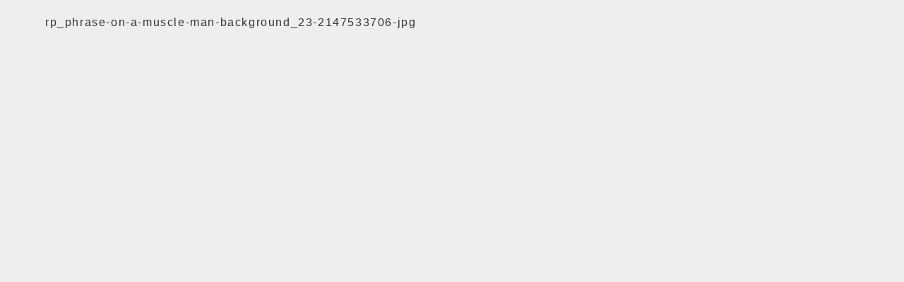

--- FILE ---
content_type: text/plain
request_url: https://www.google-analytics.com/j/collect?v=1&_v=j102&a=1778576414&t=pageview&_s=1&dl=https%3A%2F%2Fwww.ginirofitness.com%2Frp_phrase-on-a-muscle-man-background_23-2147533706-jpg%2F&ul=en-us%40posix&dt=rp_phrase-on-a-muscle-man-background_23-2147533706.jpg%20%7C%20%EF%BC%94%EF%BC%90%E4%BB%A3%E3%81%8B%E3%82%89%E9%85%92%E3%82%92%E3%82%84%E3%82%81%E3%81%9A%E3%81%AB%E6%9C%883%E3%82%AD%E3%83%AD%E7%97%A9%E3%81%9B%E3%81%A6%E8%8B%A5%E8%BF%94%E3%82%8B%E6%96%B9%E6%B3%95&sr=1280x720&vp=1280x720&_u=IEBAAEABAAAAACAAI~&jid=461686560&gjid=1781581111&cid=212777020.1768367495&tid=UA-68000593-2&_gid=1771067686.1768367495&_r=1&_slc=1&z=1542354538
body_size: -452
content:
2,cG-3ZKQ8V1ZPT